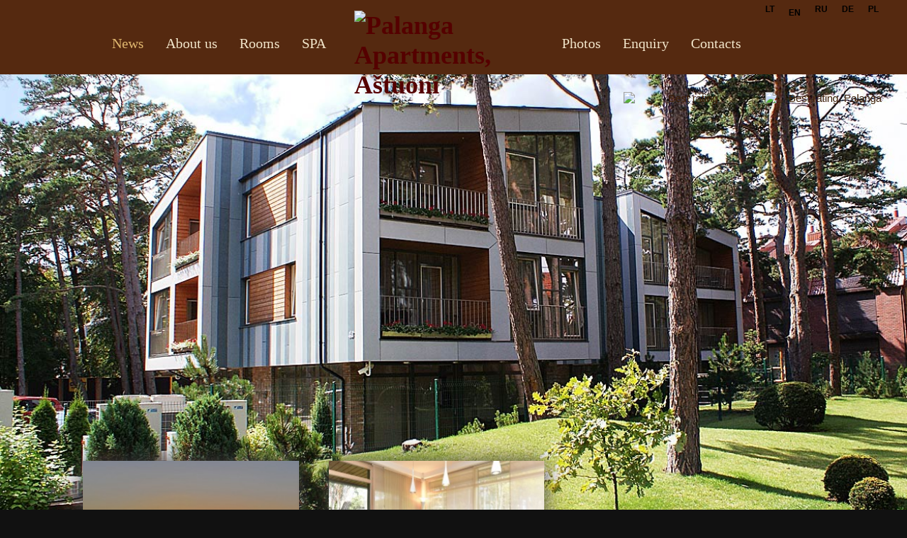

--- FILE ---
content_type: text/html
request_url: https://www.astuoni.lt/en/
body_size: 7890
content:
<!DOCTYPE html PUBLIC "-//W3C//DTD XHTML 1.0 Transitional//EN" "http://www.w3.org/TR/xhtml1/DTD/xhtml1-transitional.dtd">
<html xmlns="http://www.w3.org/1999/xhtml">
<head>
<meta http-equiv="content-type" content="text/html; charset=utf-8" />
<title>Guest house in Palanga &quot;Aštuoni&quot; **** at the Baltic sea, Lithuania</title>
<meta name="Title" content="Guest house in Palanga &quot;Aštuoni&quot; **** at the Baltic sea, Lithuania" />
<meta name="Description" content="Luxury guest house in a prestigious place of Palanga near Botanical park, perfect sandy beach and the center of the city. Bed and breakfast for your pleasant stay in the most popular Lithuanian seaside resort Palanga. Comfortable apartments and suites, mini SPA." />
<meta name="keywords" content="Luxury guest house in a prestigious place of Palanga near Botanical park, perfect sandy beach and the center of the city. Bed and breakfast for your pleasant stay in the most popular Lithuanian seaside resort Palanga. Comfortable apartments and suites, mini SPA." />
<meta name="revisit-after" content="5 days" />
<link rel="stylesheet" type="text/css" href="/style2013.css?v=012" />
<link rel="stylesheet" href="/fancybox/css/fancybox/jquery.fancybox.css" />
<link rel="canonical" href="http://www.astuoni.lt/en/" />

<script src="https://ajax.googleapis.com/ajax/libs/jquery/1.8.3/jquery.min.js"></script>

<link rel="stylesheet" type="text/css" href="/bg/slideshow/css/supersized.css" media="screen" />
<script type="text/javascript" src="/bg/slideshow/js/supersized.3.1.3.min.js"></script>
<script type="text/javascript" src="/bg/slide-nustatymai.js"></script>

<script src="/scripts.js" type="text/javascript"></script>

<body>

<div id="bg-top">
<div id="main">
<div id="face" style="height:600px">
  <div id="top">
  <div id="lang">
	  <a href="http://www.astuoni.lt/" title="Poilsis Palangoje, apartamentai svečių namuose AŠTUONI" >LT</a> 
	  <a href="http://www.astuoni.lt/en/" title="Holiday in Palanga, apartments in guest house near the Baltic sea in Lithuania" style='padding:11px 8px;'>EN</a> 
	  <a href="http://www.astuoni.lt/ru/" title="Отдых в Паланге, апартаменты в гостевом доме на Балтийском море в Литве" >RU</a>
      <a href="http://www.astuoni.lt/de/" title="Urlaub in Palanga, Appartements in Gastehaus an der Ostsee in Litauen" >DE</a>
      <a href="http://www.astuoni.lt/pl/" title="Wakacje w Palanga, apartamenty w pensjonacie nad morzem Baltyckim w na Litwie" >PL</a>
      
	</div>
	<div id="logo"><a href="http://www.astuoni.lt/en/" title="Apartments in Palanga, guest house AŠTUONI"><img src="http://www.astuoni.lt/images/palanga-guest-house.png" alt="Palanga Apartments, Aštuoni" /></a></div>
	
	 <div id="meniu">
	  <div ><a href='#left_and_text' title='Guest house in Palanga &quot;Aštuoni&quot; **** at the Baltic sea, Lithuania' style=' color:#deb56e; '  >News</a></div> <div ><a href='http://www.astuoni.lt/en/palanga-vacation/' title='Holiday in Palanga at the sea in a luxury guest house &quot;Aštuoni&quot; ****' style=''  >About us</a></div> <div ><a href='http://www.astuoni.lt/en/palanga-apartments/' title='Apartments in Palanga in a guest house &quot;Aštuoni&quot; ****' style=''  >Rooms</a></div> <div style='margin-right:310px'><a href='http://www.astuoni.lt/en/spa-palanga/' title='Mini SPA in Palanga - guest house &quot;Aštuoni&quot; ****' style=''  >SPA</a></div> <div ><a href='http://www.astuoni.lt/en/palanga-photo/' title='Photos of Palanga, Baltic seaside in Lithuania' style=''  >Photos</a></div> <div ><a href='http://www.astuoni.lt/en/palanga-rentals/' title='Accommodation rentals in Palanga &quot;Aštuoni&quot; ****' style=''  >Enquiry</a></div> <div ><a href='http://www.astuoni.lt/en/palanga/' title='Lithuania - Palanga - Baltic sea. Vacation in Palanga, guest house at the sea' style=''  >Contacts</a></div> 	</div>  <!-- meniu END -->
    <div id="flash"></div>
    </div>
</div> <!-- face END -->

<div id="left_and_text">
   
      <div id="text" >
		<div class="naujiena" style="background:url(https://www.astuoni.lt/uploads/naujiena7/title20220506195336s.jpg) no-repeat center center"><a href="https://www.astuoni.lt/naujiena-iframe.php?naujiena=7&amp;lang=en" title="Romantic offer for TWO in May" class="singlepage">Romantic offer for TWO in May</a></div><div class="naujiena" style="background:url(https://www.astuoni.lt/uploads/naujiena4/title20220711200235s.jpg) no-repeat center center"><a href="https://www.astuoni.lt/naujiena-iframe.php?naujiena=4&amp;lang=en" title="Special offer for staffs and business partners" class="singlepage">Special offer for staffs and business partners</a></div><div style='float:left; clear:both; width:100%; height:80px'>&nbsp;</div>		
	</div> 
</div>

  <div id="footer">
	    <div id="footerio_text">
		<a href="http://www.astuoni.lt/en/palanga/" title="Guest house in Palanga at the Baltic sea AŠTUONI"><img src="http://www.astuoni.lt/images/palanga-baltic-sea-lithuania.jpg" alt="Palanga, guest house" align="left" /></a>
		2026 &copy; <strong>"Aštuoni" **** - guest house in Palanga</strong>
           <br> Address:  Birutės al. 48, Palanga, Lithuania. 
           
	      
        </div>
        
        <div id="footerio_text2">
		       Phone no.: +370 460 48888,
           <br>Phone no.: +370 620 48888, 
           <br>Phone no.: +370 699 95956,
           <br>E-mail: <a href="mailto:info@astuoni.lt" target="_blank">info@astuoni.lt</a>
        </div>
		
        
        <div id="skaitliukas">
		<script language="javascript" type="text/javascript">
<!--
var _hey_lt_w = "", _hey_lt_h = "", _hey_lt_c = "";
//-->
</script>
<script language="javascript1.2" type="text/javascript">
<!--
_hey_lt_w = screen.width; _hey_lt_h = screen.height; _hey_lt_c = navigator.appName.indexOf("Microsoft") >= 0 ? screen.colorDepth : screen.pixelDepth;
//-->
</script>
<script language="javascript" type="text/javascript">
<!--
document.write("<a target='_blank' href='http://www.hey.lt/details.php?id=sveciunamai'><img width=88 height=31 border=0 src='//www.hey.lt/count.php?id=sveciunamai&width=" + _hey_lt_w + "&height=" + _hey_lt_h + "&color=" + _hey_lt_c + "&referer=" + escape(document.referrer) + "' alt='Hey.lt - Nemokamas lankytoju skaitliukas'><\/a>");
//-->
</script>
<noscript>
<a target="_blank" href="http://www.hey.lt/details.php?id=sveciunamai"><img width=88 height=31 border=0 src="//www.hey.lt/count.php?id=sveciunamai" alt="Hey.lt - Nemokamas lankytoju skaitliukas"></a>
</noscript>		</div>
	</div><!-- footer END -->
</div>
</div>
<img src="http://www.astuoni.lt/images/booking-2018.png?y=2019" alt="Best rating, Palanga" class="rating" />
<img src="http://www.astuoni.lt/images/top30.png" alt="Best rating" class="rating2" />
<script src="/fancybox/js/fancybox/jquery.fancybox.js"></script>
<script src="/fancybox/js/fancybox/jquery.easing-1.3.pack.js"></script>
<script src="/fancybox/js/fancybox/jquery.mousewheel-3.0.6.pack.js"></script>
<script type="text/javascript">
			$(document).ready(function() {
			$(".fancybox").fancybox();
			});
			$(document).ready(function() {
			$(".fancy").fancybox();
			});
			$(document).ready(function() {
			$(".singlepage").fancybox({
				type: 'iframe',
				maxWidth	: 1030,
				maxHeight	: 530,
				fitToView	: false,
				width		: '1030',
				height		: '530',
				autoSize	: false,
				closeClick	: false,
				openEffect	: 'none',
				closeEffect	: 'none'
			});
		});
</script>
<script type="text/javascript">
var gaJsHost = (("https:" == document.location.protocol) ? "https://ssl." : "http://www.");
document.write(unescape("%3Cscript src='" + gaJsHost + "google-analytics.com/ga.js' type='text/javascript'%3E%3C/script%3E"));
</script>
<script type="text/javascript">
try {
var pageTracker = _gat._getTracker("UA-10981398-1");
pageTracker._trackPageview();
} catch(err) {}</script>

</body>
</html>


--- FILE ---
content_type: text/css
request_url: https://www.astuoni.lt/style2013.css?v=012
body_size: 8650
content:
html{height:auto;min-height:100%}body{height:auto;min-height:100%;margin:0;padding:0;text-align:center;color:#3f220a;font-family:"Trebuchet MS",Arial,Helvetica,sans-serif;font-size:15px}#bg-top{float:left;clear:both;width:100%;min-height:100%;height:100%}h1,h2,h3{font-size:21px;font-weight:400;color:#542000;font-style:oblique}h1{padding-top:0;margin-top:0;padding-bottom:20px;text-align:left;border-bottom:1px solid #583e3e}h2{font-size:18px}h3{font-size:14px;font-weight:700;letter-spacing:normal}hr{height:1px;font-size:1px;padding:0;margin:0;color:#999;background:#000;border:none}a{color:#500;text-decoration:none;font-weight:700}a:hover{text-decoration:underline}#main{width:100%;min-width:980px;height:auto;min-height:100%;min-height:400px;margin:0 auto;text-align:left;position:relative}#face{width:100%;height:420px;float:left;clear:both;position:relative;margin:0;text-align:center}#top{float:left;clear:both;width:100%;height:105px;background:url(images/bg.jpg) #552910}#logo{position:absolute;left:50%;width:230px;top:15px;margin:0 0 0 -140px;text-align:left;z-index:1000}#logo a{font-size:36px;font-family:Dancing Script}#logo a:hover{text-decoration:none}#logo img{border:0}#lang{position:absolute;top:0;right:30px;width:auto;z-index:500;text-align:center;font-size:10px;color:#c09e64}#lang a{font-size:12px;font-weight:700;padding:6px 8px;margin:0 2px 0 2px;color:#000;text-align:center;background:url(images/lang.png) no-repeat center bottom;float:left;clear:none;transition:.3s padding;-moz-transition:.3s padding;-webkit-transition:.3s padding}#lang a:hover{padding:11px 8px;text-decoration:none}#flash{float:left;clear:both;width:100%;height:250px;position:relative}img.rating{position:absolute;right:20px;top:130px;max-width:50%;width:180px}img.rating2{position:absolute;right:220px;top:130px;max-width:50%;width:180px}#meniu{width:98%;height:50px;position:absolute;left:-2%;top:50px;padding:0;text-align:center;font-size:10px;color:#427aac;z-index:100}#meniu div{width:auto;clear:none;margin:0 8px;display:inline-table}#meniu a{font-size:20px;text-decoration:none;font-weight:400;font-family:"Monotype Corsiva";margin:0;padding:0 6px;color:#f1e4c9;text-align:left;transition:.6s color;-moz-transition:.6s color;-webkit-transition:.6s color}#meniu a:hover{text-decoration:none;color:#deb56e}#left_and_text{width:100%;min-height:100%;float:left;clear:both;position:relative;margin:0;padding:30px 0 0 0;background:url(images/bg.png)}#text-top{position:absolute;left:0;top:-30px;width:100%;height:30px;background:url(images/top.gif) no-repeat center top}#text-bot{position:absolute;left:0;bottom:-30px;width:100%;height:30px;background:url(images/bot.gif) no-repeat center bottom}#left{width:200px;height:100%;float:left;clear:left;margin:0;position:relative}#left div.menu{position:relative;width:100%;height:auto;float:left;clear:both;background:url(images/left-bg.jpg) no-repeat center top #f5c88d;padding-top:10px}#left div.menu a{float:left;clear:both;font-size:12px;width:100%;text-decoration:none;font-weight:700;color:#5c3000;text-align:center;margin:0;padding:10px 0;border-bottom:1px solid #f8e0c0}#left div.menu a:hover{background-color:#f5d6ae}#left-bot{position:absolute;bottom:-15px;left:0;width:200px;height:15px;background:url(images/left-bg-bot.jpg) no-repeat center bottom}#kontaktai{position:absolute;left:25px;bottom:25px;width:220px;font-size:12px;color:#666}#kontaktai a{font-size:12px}#text{position:relative;width:85%;max-width:1200px;min-width:980px;margin:0 auto;padding:0;min-height:100px;line-height:180%}#text embed,#text object{position:absolute;left:0;top:0}#text table{line-height:normal}#container{width:700px;height:500px;position:absolute;right:15px;top:15px;z-index:1000}div.box{width:280px;height:230px;margin:-180px 20px 0 20px;background:#deb56e;float:left;clear:none;line-height:150%}div.box a{font-size:12px;color:#f1e4c9;width:90%;height:87%;padding:13% 5% 0 5%;float:left;clear:both;text-align:center;font-weight:400}div.box a strong{font-size:21px;font-weight:400}div.box a:hover{text-decoration:none;color:#deb56e}div.kambarys{width:100%;height:auto;float:left;clear:????;padding:0 0 20px 0;margin:0 0 20px 0;border-bottom:1px solid #ccc;position:relative}div.kambarys a.title{font-size:14px;margin:0}div.kambarys:hover{background:#fff}#rezervuoti,div.kambarys a.rezervuoti{position:absolute;right:10px;top:10px;width:130px;height:32px;text-align:right;font-weight:700;background:url(images/bell.jpg) no-repeat right center;padding:10px 70px 0 0}#rezervuoti{z-index:2200;right:30px;bottom:0}a.daugiau{position:absolute;left:15px;bottom:5px;font-weight:400}a#grizti{position:absolute;left:30px;bottom:0;color:#666}div.naujiena{float:left;clear:none;width:28%;max-width:400px;margin:21px;border:0 solid #fff;box-shadow:0 0 30px #444;background-color:#000;transition:box-shadow .6s;-moz-transition:box-shadow .6s;-webkit-transition:box-shadow .6s}div.naujiena a{float:left;clear:both;width:96%;height:35px;padding:150px 0 3px 4%;background:url(images/naujiena-bg.png) repeat-x bottom;color:#f1e4c9;line-height:100%}div.naujiena:hover{box-shadow:0 0 30px #000}div.naujiena a:hover{text-decoration:none}div.galerija{width:250px;height:auto;float:right;clear:right}div.galerija div.pirma{width:100%;height:auto;float:left;clear:both}div.galerija div.eilute{width:100%;height:84px;float:left;clear:both;overflow-x:scroll;overflow-y:hidden}div.galerija div.eilute img{margin:3px 3px 0 0;border:1px solid #ccc}div.galerija div.eilute img:hover{border:1px solid #666}.uploadedimage,.uploadedimage2{padding:0;border:0 solid #fff;box-shadow:0 0 20px #444;cursor:pointer;margin:12px;transition:box-shadow .6s;-moz-transition:box-shadow .6s;-webkit-transition:box-shadow .6s}.uploadedimage2{cursor:auto}.uploadedimage2:hover,.uploadedimage:hover{box-shadow:0 0 25px #000}#form_rezervuoti{text-align:left;font-size:12px;margin-bottom:30px}#form_rezervuoti .textfield{width:60%;background:#fff;border:1px solid #b19d7f;border-radius:5px;font-family:Arial,Helvetica,sans-serif;font-size:12px;color:#000;padding:5px}input[type=checkbox],select{background:#fff;color:#000;border-radius:5px;padding:5px;border:1px solid #b19d7f}#adults,#kids,#kids_age{width:60px}#form_rezervuoti table td{vertical-align:top;padding:2px 6px;font-size:14px}#form_rezervuoti checkbox,#form_rezervuoti label{margin:0;padding:0}#info{height:45px}#email,#name,#tel{width:30%}#send{background:url(images/bg.jpg) #5c3000;border:none;color:#f1e4c9;width:200px;height:35px;font-size:14px;font-weight:700;padding:5px 0;cursor:pointer;border-radius:8px;-moz-box-shadow:1px 2px 2px 1px #000;-webkit-box-shadow:1px 2px 2px 1px #000;box-shadow:1px 2px 2px 1px #000;transition:.5s background;-moz-transition:.5s background;-webkit-transition:.5s background}#send:hover{background:#381300}a.fancybox{float:left;clear:none;margin:10px;text-align:center;width:auto;font-size:12px;font-weight:400}div.fancybox img,img.picture{box-shadow:0 0 15px #444;transition:box-shadow .6s;-moz-transition:box-shadow .6s;-webkit-transition:box-shadow .6s}div.fancybox img:hover,img.picture:hover{box-shadow:0 0 20px #000}#footer{width:100%;position:relative;float:left;clear:both;height:180px;padding:0;margin:0;z-index:500;color:#f1e4c9;border-top:1px solid #583e3e;background:url(images/bg.jpg) #522911}#footer a{color:#f1e4c9;font-weight:700}#skaitliukas{position:absolute;height:auto;right:30px;bottom:40px}#footerio_text{position:absolute;width:75%;left:3%;top:60px;text-align:left}#footerio_text2{position:absolute;width:40%;left:60%;top:60px;text-align:left}#footerio_text img{margin-right:8px}#webdesign{position:absolute;height:auto;right:30px;bottom:40px;font-size:11px;text-align:left;font-weight:400}#keywords{position:absolute;width:96%;padding:0 2%;left:0;bottom:6px;text-align:center}#keywords strong{font-weight:400;font-size:11px;line-height:110%}#oras{position:absolute;right:0;top:-130px}#virtualus{position:absolute;left:20px;top:130px;width:100px;height:100px;background:url(images/virtualus.png) no-repeat center center;z-index:10000}#virtualus a{float:left;width:100%;height:100%}@-moz-keyframes spin{from{-moz-transform:rotate(360deg)}to{-moz-transform:rotate(0)}}@-webkit-keyframes spin{from{-webkit-transform:rotate(360deg)}to{-webkit-transform:rotate(0)}}@keyframes spin{from{transform:rotate(360deg)}to{transform:rotate(0)}}#virtualus:hover{-webkit-animation-name:spin;-webkit-animation-duration:10s;-webkit-animation-iteration-count:infinite;-webkit-animation-timing-function:linear;-moz-animation-name:spin;-moz-animation-duration:10s;-moz-animation-iteration-count:infinite;-moz-animation-timing-function:linear;-ms-animation-name:spin;-ms-animation-duration:10s;-ms-animation-iteration-count:infinite;-ms-animation-timing-function:linear;-o-transition:rotate(3600deg)}

--- FILE ---
content_type: application/javascript
request_url: https://www.astuoni.lt/bg/slide-nustatymai.js
body_size: 2145
content:
			//BESIKEICIANTYS taip pat reikia i lt.php itraukti 
			
			
			jQuery(function($){
				$.supersized({
				
					//Functionality
					slideshow               :   1,		//Slideshow on/off
					autoplay				:	1,		//Slideshow starts playing automatically
					start_slide             :   1,		//Start slide (0 is random)
					random					: 	0,		//Randomize slide order (Ignores start slide)
					slide_interval          :   2500,	//Length between transitions
					transition              :   1, 		//0-None, 1-Fade, 2-Slide Top, 3-Slide Right, 4-Slide Bottom, 5-Slide Left, 6-Carousel Right, 7-Carousel Left
					transition_speed		:	3000,	//Speed of transition
					new_window				:	1,		//Image links open in new window/tab
					pause_hover             :   0,		//Pause slideshow on hover
					keyboard_nav            :   1,		//Keyboard navigation on/off
					performance				:	1,		//0-Normal, 1-Hybrid speed/quality, 2-Optimizes image quality, 3-Optimizes transition speed // (Only works for Firefox/IE, not Webkit)
					image_protect			:	1,		//Disables image dragging and right click with Javascript
					image_path				:	'img/', //Default image path

					//Size & Position
					min_width		        :   0,		//Min width allowed (in pixels)
					min_height		        :   0,		//Min height allowed (in pixels)
					vertical_center         :   1,		//Vertically center background
					horizontal_center       :   1,		//Horizontally center background
					fit_portrait         	:   1,		//Portrait images will not exceed browser height
					fit_landscape			:   0,		//Landscape images will not exceed browser width
					
					//Components
					navigation              :   1,		//Slideshow controls on/off
					thumbnail_navigation    :   1,		//Thumbnail navigation
					slide_counter           :   1,		//Display slide numbers
					slide_captions          :   1,		//Slide caption (Pull from "title" in slides array)
					slides 					:  	[		//Slideshow Images
														{image : '/bg/palanga1.jpg'}, 
														{image : '/bg/palanga2.jpg'}, 
														{image : '/bg/palanga3.jpg'}, 
														{image : '/bg/palanga4.jpg'}, 
														{image : '/bg/palanga5.jpg'} , 
														{image : '/bg/palanga6.jpg'} , 
														{image : '/bg/palanga7.jpg'} 
												]
												
				}); 
		    });
			